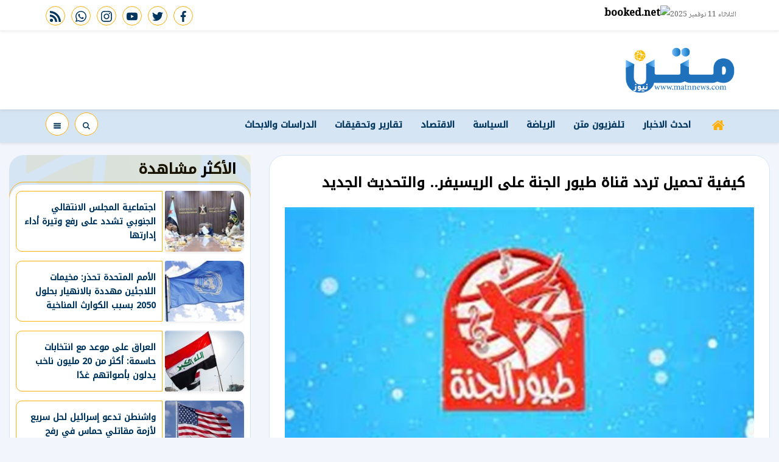

--- FILE ---
content_type: text/html; charset=utf-8
request_url: https://www.matnnews.com/91495
body_size: 13816
content:

 <!DOCTYPE html>
<html dir="rtl" lang="ar-eg">
<!-- 
DEVELOPED BY SYNC 2020 - www.synceg.com
-->
<head><meta http-equiv="Content-Type" content="text/html; charset=utf-8" /><meta http-equiv="X-UA-Compatible" content="IE=edge" /><meta charset="UTF-8">
    

<title>كيفية تحميل تردد قناة طيور الجنة على الريسيفر.. والتحديث الجديد</title>


<meta property="og:title" content="كيفية تحميل تردد قناة طيور الجنة على الريسيفر.. والتحديث الجديد" />
<meta property="og:type" content="article" />
<meta property="og:url" content="https://www.matnnews.com/91495" />
<meta property="og:image" content="https://www.matnnews.com/UploadCache/libfiles/8/8/600x338o/704.jpg" />
<meta property="og:description" content=" تزايد البحث حول تردد قناة طيور الجنة 2023 نايل سات وعرب سات وجميع الأقمار الصناعية.   حيث تعد قناة طيور الجنة من أشهر قنوات الأطفال التي يتابعها الكثير من الأطفال في الوطن العربي لأنها توفر لهم محتوى جيدًا ومفيدًا.   و تقدم قناة طيور الجنة مجموعة من القنوات المختلفة التي تختلف في برامجها ومحتواها، ولكن" />
<meta itemprop="name" content="كيفية تحميل تردد قناة طيور الجنة على الريسيفر.. والتحديث الجديد" />
<meta itemprop="description" content=" تزايد البحث حول تردد قناة طيور الجنة 2023 نايل سات وعرب سات وجميع الأقمار الصناعية.   حيث تعد قناة طيور الجنة من أشهر قنوات الأطفال التي يتابعها الكثير من الأطفال في الوطن العربي لأنها توفر لهم محتوى جيدًا ومفيدًا.   و تقدم قناة طيور الجنة مجموعة من القنوات المختلفة التي تختلف في برامجها ومحتواها، ولكن" />
<meta name="description" content=" تزايد البحث حول تردد قناة طيور الجنة 2023 نايل سات وعرب سات وجميع الأقمار الصناعية.   حيث تعد قناة طيور الجنة من أشهر قنوات الأطفال التي يتابعها الكثير من الأطفال في الوطن العربي لأنها توفر لهم محتوى جيدًا ومفيدًا.   و تقدم قناة طيور الجنة مجموعة من القنوات المختلفة التي تختلف في برامجها ومحتواها، ولكن" />
<meta itemprop="image" content="https://www.matnnews.com/UploadCache/libfiles/8/8/600x338o/704.jpg" />

 
<meta property="article:section" content="الثقافة والفن" />
<meta property="article:published_time" content="2022-12-28T05:56:48Z" />
<meta property="article:modified_time" content="2022-12-28T05:56:48Z" />
<meta property="og:updated_time" content="2022-12-28T05:56:48Z" />

    <link rel="canonical" href="https://www.matnnews.com/91495" />
       <script type="application/ld+json">
        {
            "@context": "https://schema.org",
                "@type": "BreadcrumbList",
                    "itemListElement": [{
                        "@type": "ListItem",
                        "position": 1,
                        "name": " متن نيوز",
                        "item": "https://www.matnnews.com/"
                    }, {
                        "@type": "ListItem",
                        "position": 2,
                            "name": "الثقافة والفن - متن نيوز",
                            "item": "https://www.matnnews.com/category/21"
                    }, {
                        "@type": "ListItem",
                        "position": 3,
                            "name": "كيفية تحميل تردد قناة طيور الجنة على الريسيفر.. والتحديث الجديد",
                            "item":  "https://www.matnnews.com/91495"
                    }]
        }
    </script>
    <script type="application/ld+json">
{
  "@context": "https://schema.org",
  "@type": "NewsArticle",
  "mainEntityOfPage": {
    "@type": "WebPage",
    "@id": "https://www.matnnews.com/91495"
  },
  "headline": "كيفية تحميل تردد قناة طيور الجنة على الريسيفر.. والتحديث الجديد",
  "description": " تزايد البحث حول تردد قناة طيور الجنة 2023 نايل سات وعرب سات وجميع الأقمار الصناعية.   حيث تعد قناة طيور الجنة من أشهر قنوات الأطفال التي يتابعها الكثير من الأطفال في الوطن العربي لأنها توفر لهم محتوى جيدًا ومفيدًا.   و تقدم قناة طيور الجنة مجموعة من القنوات المختلفة التي تختلف في برامجها ومحتواها، ولكن",
  "image": "https://www.matnnews.com/UploadCache/libfiles/8/8/600x338o/704.jpg",  
  "author": {
    "@type": "Organization",
    "name": "متن نيوز"
  },  
  "publisher": {
    "@type": "Organization",
    "name": "متن نيوز" ,
    "logo": {
      "@type": "ImageObject",
      "url": "https://www.matnnews.com/themes/matn/assets/images/logo-d.png"
    } 
  },
  "datePublished": "2022-12-28T05:56:48Z",
  "dateModified": "2022-12-28T05:56:48Z"
}
</script>

  
    <meta name="viewport" content="width=device-width, initial-scale=1.0">
  
     <link rel="preconnect" href="https://www.gstatic.com" crossorigin="">
    <link rel="preconnect" href="https://fonts.gstatic.com" crossorigin="">
    <link rel="preconnect" href="https://fonts.googleapis.com" crossorigin="">
    <link rel="preconnect" href="https://www.google.com" crossorigin="">
    <link rel="preconnect" href="https://www.facebook.com" crossorigin="">
    <link rel="preconnect" href="https://www.twitter.com" crossorigin="">
    <link rel="preconnect" href="https://www.youtube.com" crossorigin="">
 
    
    <link rel="preload" href="/themes/matn/assets/css/critical.css?r=1.6" as="style">
    <link rel="preload" href="/themes/matn/assets/js/lazysizes.min.js" as="script">
       <link rel="preload"
        href="https://fonts.googleapis.com/css2?family=Noto+Kufi+Arabic:wght@300;500&family=Noto+Naskh+Arabic:wght@500&display=swap"
        as="style">



    <link rel="apple-touch-icon" sizes="57x57" href="/themes/matn/assets/images/favicon/apple-icon-57x57.png">
    <link rel="apple-touch-icon" sizes="60x60" href="/themes/matn/assets/images/favicon/apple-icon-60x60.png">
    <link rel="apple-touch-icon" sizes="72x72" href="/themes/matn/assets/images/favicon/apple-icon-72x72.png">
    <link rel="apple-touch-icon" sizes="76x76" href="/themes/matn/assets/images/favicon/apple-icon-76x76.png">
    <link rel="apple-touch-icon" sizes="114x114" href="/themes/matn/assets/images/favicon/apple-icon-114x114.png">
    <link rel="apple-touch-icon" sizes="120x120" href="/themes/matn/assets/images/favicon/apple-icon-120x120.png">
    <link rel="apple-touch-icon" sizes="144x144" href="/themes/matn/assets/images/favicon/apple-icon-144x144.png">
    <link rel="apple-touch-icon" sizes="152x152" href="/themes/matn/assets/images/favicon/apple-icon-152x152.png">
    <link rel="apple-touch-icon" sizes="180x180" href="/themes/matn/assets/images/favicon/apple-icon-180x180.png">
    <link rel="icon" type="image/png" sizes="192x192" href="/themes/matn/assets/images/favicon/android-icon-192x192.png">
    <link rel="icon" type="image/png" sizes="32x32" href="/themes/matn/assets/images/favicon/favicon-32x32.png">
    <link rel="icon" type="image/png" sizes="96x96" href="/themes/matn/assets/images/favicon/favicon-96x96.png">
    <link rel="icon" type="image/png" sizes="16x16" href="/themes/matn/assets/images/favicon/favicon-16x16.png">
    <link rel="manifest" href="/themes/matn/assets/images/favicon/manifest.json?">
    <meta name="msapplication-TileColor" content="#252863">
    <meta name="msapplication-TileImage" content="/themes/matn/assets/images/favicon/ms-icon-144x144.png">
    <meta name="theme-color" content="#21abe2">
    <meta property="og:site_name" content="متن نيوز"/>
<meta property="fb:app_id" content=""/>
    <meta name="twitter:card" content="summary_large_image">
<meta name="twitter:creator" content="">
    


        <link rel="stylesheet" href="/themes/matn/assets/css/critical.css?1.6" media="all">
   <script type="text/javascript" src="/themes/matn/assets/js/lazysizes.min.js" async></script>

      <link
        href="https://fonts.googleapis.com/css2?family=Noto+Kufi+Arabic:wght@300;500&family=Noto+Naskh+Arabic:wght@500&display=swap"
        rel="stylesheet">
     

    <style>

        .row {
            min-width: 100%;
        }

        main{
            float:right;
            width: 100%;
        }
        .stick .sponser{
            background:transparent !important;
        }

        .adfull .cont {
           display: block !important;
        }
    </style>
    
 
    <!-- Global site tag (gtag.js) - Google Analytics -->
<script async src="https://www.googletagmanager.com/gtag/js?id=UA-218087927-1"></script>
<script>
  window.dataLayer = window.dataLayer || [];
  function gtag(){dataLayer.push(arguments);}
  gtag('js', new Date());

  gtag('config', 'UA-218087927-1');
</script>

</head>
<body class="rtl">
        

      



<header>
    <div class="top">
        <div class="container">
            <div class="date  ">

                الثلاثاء 11 نوفمبر 2025
            </div>

                 <div class="weather">
                <!-- weather widget start --><a target="_blank" href="https://www.booked.net/weather/matn-922"><img
                        src="https://w.bookcdn.com/weather/picture/5_922_1_1_137AE9_250_ffffff_333333_08488D_1_ffffff_333333_0_6.png?scode=2&domid=w209&anc_id=14426"
                        alt="booked.net" /></a><!-- weather widget end -->
            </div>


            <div class="social">
                <a  href="https://www.facebook.com/MatnNews" target="_blank" rel="noreferrer noopener nofollow"
                    title="  تابع    علي فيسبوك">
                    <span class="sr-only">facebook</span>
                    <svg class="icon">
                        <use xlink:href="/themes/matn/assets/images/icons.svg#facebook"></use>
                    </svg>


                </a>
                <a  href="https://twitter.com/MatnNews" target="_blank" rel="noreferrer noopener nofollow"
                    title="تابع    علي تويتر"><span class="sr-only">twitter</span>
                    <svg class="icon">
                        <use xlink:href="/themes/matn/assets/images/icons.svg#twitter"></use>
                    </svg>
                </a>
                <a  href="https://www.youtube.com/channel/UCnrGODS5RgE95tjyHXnEdcQ" target="_blank" rel="noreferrer noopener nofollow"
                    title="قناة    علي يوتيوب"><span class="sr-only">youtube</span>

                    <svg class="icon">
                        <use xlink:href="/themes/matn/assets/images/icons.svg#youtube"></use>
                    </svg></a>
                <a  href="https://www.instagram.com/matnnews/" target="_blank" rel="noreferrer noopener nofollow"
                    title="تابع    علي انستاجرام"><span class="sr-only">instagram</span>
                    <svg class="icon">
                        <use xlink:href="/themes/matn/assets/images/icons.svg#instagram-sketched"></use>
                    </svg></a>   
                
                <a  href="https://api.whatsapp.com/send?phone=00201128500652" target="_blank" rel="noreferrer noopener nofollow"
                    title="تابع    علي whatsapp"><span class="sr-only">whatsapp</span>
                    <svg class="icon">
                        <use xlink:href="/themes/matn/assets/images/icons.svg#whatsapp"></use>
                    </svg></a>
                <a  href="/rss" target="_blank" rel="noreferrer noopener nofollow"
                    title=" rss feed "><span class="sr-only">rss feed</span>
                    <svg class="icon">
                        <use xlink:href="/themes/matn/assets/images/icons.svg#rss"></use>
                    </svg></a>
            </div>


        </div>
    </div>
    <div class="md">
        <div class="container">


            <div class="logo-area">

                <a href="/" class="logo" title="متن نيوز">
                    
                     <img class="dark-logo" src="/themes/matn/assets/images/logo-d.png"  width="320" height="113"   alt="متن نيوز">
                 </a>






            </div>

            <div class="left-area">
                 

                       
                 
                </div>
            </div>









        </div>
    
     <div class="nav-stick">
    <div id="navbar"  data-sticky-class="sticky" data-sticky-wrap="true"	> 
      
         <nav class="navbar">
            <div class="container">
       

                <div class="nav-item-mobile">

                    <a href="#" class="btn btn-primary menu" data-pushbar-target="menu" title="menu"
                        rel="noreferrer noopener">
                        <svg class="icon">
                            <use xlink:href="/themes/matn/assets/images/icons.svg#right-align" />
                        </svg>
                    </a>

                    <a href="/" class="logo" title="متن نيوز">
                        
                        <img src="/themes/matn/assets/images/logo-d.png" width="168"  height="50" loading="lazy" alt="متن نيوز">
                      

                    </a>


                    <a href="#" class="btn btn-primary search" onclick="openSearch()" title="search"
                        rel="noreferrer noopener">
                        <svg class="icon">
                            <use xlink:href="/themes/matn/assets/images/icons.svg#magnifying-glass" />
                        </svg>
                    </a>
                </div>

                <div class="navbar-collapse">

                    <div class="logo-area">
                        <a href="/" class="logo" title="متن نيوز">
                            
                            <img src="/themes/matn/assets/images/logo-d.png"  loading="lazy">
                        </a>
 
                    </div>

                    

                       
                    <ul class="navbar-nav">
                        <li class="nav-item ">
                            <a href="/" class="nav-link" title=" متن نيوز ">
                                <svg class="icon">
                                    <use xlink:href="/themes/matn/assets/images/icons.svg#home" />
                                </svg>
                                 
                            </a>
                        </li>


                         
                        <li class="nav-item">
                            <a class="nav-link" href="/category/0">احدث الاخبار</a>
                        </li>
                        
                        <li class="nav-item">
                            <a class="nav-link" href="/category/43">تلفزيون متن</a>
                        </li>
                        
                        <li class="nav-item">
                            <a class="nav-link" href="/category/2">الرياضة</a>
                        </li>
                        
                        <li class="nav-item">
                            <a class="nav-link" href="/category/3">السياسة</a>
                        </li>
                        
                        <li class="nav-item">
                            <a class="nav-link" href="/category/26">الاقتصاد</a>
                        </li>
                        
                        <li class="nav-item">
                            <a class="nav-link" href="/category/44">تقارير وتحقيقات</a>
                        </li>
                        
                        <li class="nav-item">
                            <a class="nav-link" href="/category/40">الدراسات والابحاث</a>
                        </li>
                        
                        
                    </ul>
                       
                                            <div class="left-btns">
                                                 <a href="#" class="btn btn-primary menu" data-pushbar-target="menu" title="menu"
                                    rel="noreferrer noopener">
                                    <svg class="icon">
                                        <use xlink:href="/themes/matn/assets/images/icons.svg#list" />
                                    </svg>
                                     
    
    
    
                                </a>
 <a href="#" class="btn btn-primary search" onclick="openSearch()" title="search"
                        rel="noreferrer noopener">

                        <svg class="icon">
                            <use xlink:href="/themes/matn/assets/images/icons.svg#magnifying-glass" />
                        </svg>
                    </a>
                                                
                            
</div>

                </div>



                 </div>
               </nav>
           
      
    </div>
         </div>


     
</header>








<div class="container">

    <div class="sponser-cont" style="float: right; width:100%; z-index: 33;">
        <div class="stick stick-r" style="height: 0;" >
            <div class="sponser right  " id="stick-r" data-margin-top="60px">  
           
                
   </div>
        </div>
        <div class="stick stick-l" style="height: 0;">
            <div class="sponser left  " id="stick-l" data-margin-top="60px">
         
 

            </div>
        </div>



    </div>
</div>





    
   
  


   
    <main>



    
     


  


   
   
    




 <link rel="preload" href="/themes/matn/assets/css/article.css?r=1.4" as="style">
    <link rel="stylesheet" href="/themes/matn/assets/css/article.css?r=1.4" media="all">

 
<main>
 
 
    <style>

            article.cont  {
                padding:10px;
            }
     article   .post-info {
            float: right;
            width: 100%;
            font-size:12px;
            display:flex;
            flex-wrap:wrap;
            justify-content:space-between;
            line-height:28px;
            text-align:right;
            align-items:center;
            
        }
 article .social {
     width: auto;
  }


 article .btn-cat, article  .btn-share {
     font-size:12px !important;
     border-radius:4px !important;
     padding:0px 10px;
     background: #D6E5F3;
     color:#004070 !important;
     max-width:100px;
     overflow:hidden;
     text-overflow:ellipsis;
     display:inline-block;
     text-align:center;
     border:0 !important;
     
     
 }


  article  .btn-share  .icon  {
     fill:#004070 !important;
     width: 15px;
     height:15px;
 }
  .writer .icon, time .icon {
      width: 20px;
      height:20px;
      padding:3px;
      border-radius:50%;
       background: #D6E5F3;
     fill:#004070 !important;
     margin-left:5px;

  }
 @media(min-width: 1336px){
     article .post-info .social {
         flex-wrap:wrap;
         flex-direction:column;

         justify-content:center;
         align-items:center;
     }


     .article .post-info .btn {
         width: 100%;
     }
    article .post-info {
         width:100px !important;
         text-align:center;
         align-items:center;
         justify-content:center;
         
     }
    article.cont .main-img {
        margin-bottom:30px !important; 
    }
    article .post-info .writer{
            border-top: 1px solid #dcdc;
    width: 100px;
    margin-top: 10px;
    padding-top: 10px;

    }

        article .post-info .post-share{
            border-top:1px solid #dcdcdc;
            border-bottom:1px solid #dcdcdc;
            margin:10px 0;
            width:100% !important;
            border-radius:0 !important;
        }
    article .paragraph-list{
         width: calc(100% - 100px) !important;
         float:left;
         padding-right:15px;


     }
 }

 .paragraph-list{
     font-size:1.35rem;
     text-overflow:ellipsis;
    text-align:justify;
 }

 .share-bottom {
     width: 100% !important;
     padding:10px 0;
     text-align:center;
     justify-content:center;

 }
 .share-bottom a {
     width: 32px; height:32px;
     text-align:center;
     line-height:32px;
     margin:0 3px;
 }
@media(max-width: 991px){
    .hide-mobile {
    display:none;
}
   
}


.block.news-article .cont{
    margin-top: 0;
}

 </style>
 
<div class="container">
 
<div class="row">


    <div class="col-lg-8 right-col">
   <div class="block news-article">
    

 

                
       <article  class="cont">

    
               



    

   
<h1>كيفية تحميل تردد قناة طيور الجنة على الريسيفر.. والتحديث الجديد</h1> 




 

  
                         
                    

               
<figure class="main-img">
<img class="lazyload" src="images/no.jpg"  srcset="
    /UploadCache/libfiles/8/8/400x225o/704.jpg 320w,
    /UploadCache/libfiles/8/8/600x338o/704.jpg 720w,
 "    sizes="100vw"  alt="متن نيوز"/> 
<figcaption class="brief">

</figcaption>
</figure>
 
 
<div class="post-info">
 <time>
          <svg class="icon">
                                    <use xlink:href="/themes/matn/assets/images/icons.svg#clock" />
                                </svg>
      الأربعاء 28/ديسمبر/2022 - 05:56 ص 
                                        <span style="display:none"> 12/28/2022 5:56:48 AM </span>

 </time>
         
<a class="btn-cat" href="/category/21" title="الثقافة والفن"> الثقافة والفن </a>

                       <div class="writer" rel="author">
                            <svg class="icon">
                                    <use xlink:href="/themes/matn/assets/images/icons.svg#user" />
                                </svg>


 <a href="/writer/2" title="متن نيوز">
        
         

        متن نيوز</a>

                           

                                    


                                </div>
                      
<div class="post-share social-share social">
                            
                            <button type="button" class="mobile-native  share-native btn-share" aria-label="mobile native share-native">
                                <svg class="icon">
                                    <use xlink:href="/themes/matn/assets/images/icons.svg#share" />
                                </svg>


                                شارك


                            </button>


                            <a class="fb fbshare" target="_blank" href="" rel="noreferrer noopener nofollow" title="facebook share">
                                <svg class="icon">
                                    <use xlink:href="/themes/matn/assets/images/icons.svg#facebook" />
                                </svg>
                            </a>
                            <a class="tw twshare"
                               rel="noreferrer noopener nofollow"href=""  title="twitter share" target="_blank">
                                <svg class="icon">
                                    <use xlink:href="/themes/matn/assets/images/icons.svg#twitter" />
                                </svg>
                            </a>

                            <a class="ws whatsapp"
                               rel="noreferrer noopener nofollow"  href="" title="whatsapp share">
                                <svg class="icon">
                                    <use xlink:href="/themes/matn/assets/images/icons.svg#whatsapp" />
                                </svg>
                            </a>


    


                        </div>

     <a href="/print.aspx?id=91495"  class="btn-share" rel="nofollow noopener  noreferrer" target="_blank" aria-label="print">
                        <svg class="icon">
                                    <use xlink:href="/themes/matn/assets/images/icons.svg#printer" />
                                </svg>
                                طباعة
                         
                            </a>
</div>
     
<div class="paragraph-list">

 
    

 
      
     


                               
<p>تزايد البحث حول تردد قناة طيور الجنة 2023 نايل سات وعرب سات وجميع الأقمار الصناعية.</p><p>&nbsp;</p><p><br>حيث تعد قناة طيور الجنة من أشهر قنوات الأطفال التي يتابعها الكثير من الأطفال في الوطن العربي لأنها توفر لهم محتوى جيدًا ومفيدًا.</p><p>&nbsp;</p><p>و تقدم قناة طيور الجنة مجموعة من القنوات المختلفة التي تختلف في برامجها ومحتواها، ولكن جميعها مخصصة للأطفال، ومن أجل الحفاظ على أفضل جودة للصورة والصوت دون تشويه أو انقطاع.</p><p>&nbsp;</p><p>&nbsp;</p><p><strong>تردد قناة طيور الجنة على النايل سات 2022</strong></p><p><br>القمر الاصطناعي التردد الترميز معدل تصحيح الخطأ الاستقطاب<br>نايل سات 11258 27500 2/3 H أفقي<br>تردد قناة طيور الجنة عرب سات 2022<br>القمر الاصطناعي التردد الترميز معدل تصحيح الخطأ الاستقطاب<br>عربسات 11632 27500 2/3 عمودي الخامس</p><p><br><strong>تردد قناة طيور الجنة على سهيل سات</strong></p><p><br>القمر الاصطناعي التردد الترميز معدل تصحيح الخطأ الاستقطاب</p><p><br>سهيل سبت. 11315 30000 3/4 عمودي الخامس<br>تردد قناة طيور الجنة على سهيل سات<br>القمر الاصطناعي التردد الترميز معدل تصحيح الخطأ الاستقطاب<br>سهيل سبت. 11310 30000 2/3 عمودي الخامس<br>تردد قناة طيور الجنة على هوت بيرد<br>القمر الاصطناعي التردد الترميز معدل تصحيح الخطأ الاستقطاب<br>هوت بيرد HD 122111 27500 4/3 رأسي<br>مميزات تردد قناة طيور الجنة<br>يتعلم الأطفال أهم مبادئ تعليم الدين الإسلامي.<br>تطوير المهارات الحركية واللغوية لطفلك.</p><p><br><br><br><strong>كيفية تحميل تردد قناة طيور الجنة على الريسيفر</strong></p><p><br>يجب عليك أولًا الوصول إلى قائمة جهاز الاستقبال عبر (جهاز التحكم عن بعد).<br>انقر فوق “إنشاء قناة جديدة”.<br>ضبط التردد من المربع الأول “نايل سات”.<br>ثم أدخل التردد والرمز والاستقطاب السابق وجميع معلومات القناة.<br>بعد ذلك اضغط على “بحث”<br>سيتم تنزيل القناة فورًا على جهاز الاستقبال ويمكنك وضعها في أي مكان تريده</p>



    </div>
               
           <div class="share-bottom social">
                            
                            <button type="button" class="mobile-native  share-native btn-share" aria-label="mobile native share-native">
                                <svg class="icon">
                                    <use xlink:href="/themes/matn/assets/images/icons.svg#share" />
                                </svg>


                                شارك


                            </button>


                            <a class="fb fbshare" target="_blank" href="" rel="noreferrer noopener nofollow" title="facebook share">
                                <svg class="icon">
                                    <use xlink:href="/themes/matn/assets/images/icons.svg#facebook" />
                                </svg>
                            </a>
                            <a class="tw twshare"
                               rel="noreferrer noopener nofollow"href=""  title="twitter share" target="_blank">
                                <svg class="icon">
                                    <use xlink:href="/themes/matn/assets/images/icons.svg#twitter" />
                                </svg>
                            </a>

                            <a class="ws whatsapp"
                               rel="noreferrer noopener nofollow"  href="" title="whatsapp share">
                                <svg class="icon">
                                    <use xlink:href="/themes/matn/assets/images/icons.svg#whatsapp" />
                                </svg>
                            </a>


    


                        </div>
 

 

            
           



                            
 
<div class="keywords">
    
<a class="btn btn-sm btn-primary" href="/keyword/20193">تردد قناة طيور الجنة</a>

<a class="btn btn-sm btn-primary" href="/keyword/20184">نايل سات</a>

<a class="btn btn-sm btn-primary" href="/keyword/16989">قناة طيور الجنة</a>

<a class="btn btn-sm btn-primary" href="/keyword/938">الأطفال</a>

<a class="btn btn-sm btn-primary" href="/keyword/3122">الأقمار الصناعية</a>


</div>


        
    </article>
        </div>
 
            



                
     
        </div>

    <div class="col-lg-4 left-col">
               
   


 


<div class="block  ">


    <div class="title">
       
             <h2>  الأكثر مشاهدة </h2> 
      
    </div>
            
        
                  
                  <div class="cont">
                     
                           

 

                     <div class="item-li  ">
                        <a href="/252877">
                           <div class="img-cont">
                              <img class="lazyload" src="/themes/matn/assets/images/no.jpg" data-src="/UploadCache/libfiles/25/6/200x112o/773.png" alt="" />
                           </div>
                      
                              <div class="txt-cont">
                                 
                                 <h3>   اجتماعية المجلس الانتقالي الجنوبي تشدد على رفع وتيرة أداء إدارتها 
                                 </h3>
                              </div>
                      
                        </a>
                     </div>


 

                     <div class="item-li  ">
                        <a href="/252879">
                           <div class="img-cont">
                              <img class="lazyload" src="/themes/matn/assets/images/no.jpg" data-src="/UploadCache/libfiles/25/6/200x112o/775.jpg" alt="" />
                           </div>
                      
                              <div class="txt-cont">
                                 
                                 <h3>   الأمم المتحدة تحذر: مخيمات اللاجئين مهددة بالانهيار بحلول 2050 بسبب الكوارث المناخية
                                 </h3>
                              </div>
                      
                        </a>
                     </div>


 

                     <div class="item-li  ">
                        <a href="/252880">
                           <div class="img-cont">
                              <img class="lazyload" src="/themes/matn/assets/images/no.jpg" data-src="/UploadCache/libfiles/25/6/200x112o/776.jpg" alt="" />
                           </div>
                      
                              <div class="txt-cont">
                                 
                                 <h3>   العراق على موعد مع انتخابات حاسمة: أكثر من 20 مليون ناخب يدلون بأصواتهم غدًا
                                 </h3>
                              </div>
                      
                        </a>
                     </div>


 

                     <div class="item-li  ">
                        <a href="/252878">
                           <div class="img-cont">
                              <img class="lazyload" src="/themes/matn/assets/images/no.jpg" data-src="/UploadCache/libfiles/25/6/200x112o/774.jpg" alt="" />
                           </div>
                      
                              <div class="txt-cont">
                                 
                                 <h3>   واشنطن تدعو إسرائيل لحل سريع لأزمة مقاتلي حماس في رفح
                                 </h3>
                              </div>
                      
                        </a>
                     </div>


 

                     <div class="item-li  ">
                        <a href="/252876">
                           <div class="img-cont">
                              <img class="lazyload" src="/themes/matn/assets/images/no.jpg" data-src="/UploadCache/libfiles/25/6/200x112o/772.png" alt="" />
                           </div>
                      
                              <div class="txt-cont">
                                 
                                 <h3>   جنوب اليمن يتمسك بأصالته كجسر للعبور إلى مرحلة الدولة كاملة السيادة
                                 </h3>
                              </div>
                      
                        </a>
                     </div>


 

                     <div class="item-li  ">
                        <a href="/252875">
                           <div class="img-cont">
                              <img class="lazyload" src="/themes/matn/assets/images/no.jpg" data-src="/UploadCache/libfiles/25/6/200x112o/771.png" alt="" />
                           </div>
                      
                              <div class="txt-cont">
                                 
                                 <h3>   الجنوب يواجه الفتنة: قيادة الزبيدي تقف بالمرصاد لحرب الشائعات التي تستهدف ضرب التماسك المجتمعي
                                 </h3>
                              </div>
                      
                        </a>
                     </div>


 

                     <div class="item-li  ">
                        <a href="/252881">
                           <div class="img-cont">
                              <img class="lazyload" src="/themes/matn/assets/images/no.jpg" data-src="/UploadCache/libfiles/25/6/200x112o/777.jpg" alt="" />
                           </div>
                      
                              <div class="txt-cont">
                                 
                                 <h3>   ولي عهد البحرين يشدد على عمق العلاقات التاريخية والتعاون الاستراتيجي مع سلطنة عمان
                                 </h3>
                              </div>
                      
                        </a>
                     </div>


 

                     <div class="item-li  ">
                        <a href="/252874">
                           <div class="img-cont">
                              <img class="lazyload" src="/themes/matn/assets/images/no.jpg" data-src="/UploadCache/libfiles/25/6/200x112o/770.png" alt="" />
                           </div>
                      
                              <div class="txt-cont">
                                 
                                 <h3>   الجنوب شريك موثوق: التنسيق الاستخباراتي مع الشركاء الدوليين يثمر ضربات موجعة ضد الإرهاب في شبوة
                                 </h3>
                              </div>
                      
                        </a>
                     </div>

                     
                     
                       
                     
                     
                  </div>
                  
                  
                  
                
            
            
         </div>

 

    
    
    
    
    
    
    
    


    </div>





</div>
</div>
</main>
<script>
    document.addEventListener('DOMContentLoaded', function () {
        var urls = document.querySelectorAll('.paragraph-list a');

        for (var i = 0; i < urls.length; i++) {

            urls[i].setAttribute('target', '_blank');
        }

    });
</script>

<script>
    var url = "https://www.matnnews.com/91495";
    var title = "كيفية تحميل تردد قناة طيور الجنة على الريسيفر.. والتحديث الجديد";
    var desc = '';

    var fbBtn = document.getElementsByClassName("fbshare");
    var twBtn = document.getElementsByClassName("twshare");
    var waBtn = document.getElementsByClassName("whatsapp");
    var tgBtn = document.getElementsByClassName("telegram");
    var vibBtn = document.getElementsByClassName("viber");
    var mailBtn = document.getElementsByClassName("mail");

    for (var i = 0; i < fbBtn.length; i++) {
        fbBtn[i].href = "https://www.facebook.com/sharer/sharer.php?u=" + url;
    }

    for (var i = 0; i < twBtn.length; i++) {
        twBtn[i].href = 'https://twitter.com/intent/tweet?text=' + title + url;
    }

    for (var i = 0; i < waBtn.length; i++) {
        waBtn[i].href = "whatsapp://send?text=" + title + " " + url;
    }

    for (var i = 0; i < tgBtn.length; i++) {
        tgBtn[i].href = "https://telegram.me/share/url?url=" + url + "&text=" + title;
    }

    for (var i = 0; i < vibBtn.length; i++) {
        vibBtn[i].href = "viber://forward?text=" + title + " " + url;
    }

    for (var i = 0; i < mailBtn.length; i++) {
        mailBtn[i].href = 'mailto:?body=' + encodeURIComponent(url) + '%0A%0A' + encodeURIComponent(desc) +
            '&subject=' + encodeURIComponent(title) + '';
    }

    var NativeShareBtn = document.getElementsByClassName("share-native");
    for (var i = 0; i < NativeShareBtn.length; i++) {
        NativeShareBtn[i].addEventListener('click', function () {

            if (typeof navigator.share === 'undefined') {
                log("No share API available!");
            } else {
                navigator.share({
                    title: '' + title + '',
                    url: '' + url + '',
                    text: '' + desc + ''
                })

                    .then(function () {
                        log("Share success!");
                    })
                    .catch(function () {
                        log("Share failure!");
                    });
            }
        });



    }
</script>

<script type="text/javascript">
    replaceOembeds();

    function replaceOembeds() {
        var allEmbeds = document.getElementsByTagName("OEMBED");

        while (allEmbeds.length != 0) {
            replaceOembedWithHtml(allEmbeds[0], extractLinkFromOembed(allEmbeds[0]));
            allEmbeds = document.getElementsByTagName("OEMBED");
        }

        runYoutubeLazyLoad();
     //   loadfbApi();
    }

    function replaceOembedWithHtml(element, sourceData) {
        if (sourceData.source.toLowerCase() === "youtube") {
            var html = '<div class="yt-embed"><div class="embed-wrap">' +
                '<div class="embed-container">' +
                '<div class="youtube" data-embed="' + sourceData.id + '">' +
                '<div class="play-button"> ' +
                '<svg class="icon"><use xlink:href="/themes/matn/assets/images/icons.svg#youtube"></use></svg>' +
                '</div>' +
                '</div></div></div></div>';

            replaceElementWithHtml(element, html);
        } else if (sourceData.source.toLowerCase() === "instagram") {
            var html = '<div class="instagram-embed"><iframe class="lazyload" width="320" height="440" data-src="https://instagram.com/p/' + sourceData.id + '/embed" frameborder="0"></iframe></div>';

            replaceElementWithHtml(element, html);
        } else if (sourceData.source.toLowerCase() === "twitter") {
            var html = '<div class="tw-embed"><iframe border=0 frameborder=0 height=250 width=550 src="https://twitframe.com/show?url=' + encodeURI(sourceData.url) + '"></iframe></div>';
            replaceElementWithHtml(element, html);
        } else if (sourceData.source.toLowerCase() === "facebook") {
            var html = '<div class="fb-embed"><div class="fb-video" data-href="' + sourceData.url + '" data-width="500" data-allowfullscreen="true" data-autoplay="true" data-show-captions="true"></div></div>'
            replaceElementWithHtml(element, html);
        } else {
            replaceElementWithHtml(element, "");
        }

    }

    function extractLinkFromOembed(element) {
        return getUrlSource(element.getAttribute("url"));
    }

    function getUrlSource(url) {
        var ytRegex = /http(?:s?):\/\/(?:www\.)?youtu(?:be\.com\/watch\?v=|\.be\/)([\w\-\_]*)(&(amp;)?‌​[\w\?‌​=]*)?/;
        var instaRegex = /(https?:\/\/www\.)?instagram\.com(\/p\/(\w+)\/?)/;
        var twitterRegex = /twitter\.com\/.*\/status(?:es)?\/([^\/\?]+)/;
        var fbRegex = /^https?:\/\/www\.facebook\.com.*\/(video(s)?|watch|story|posts)(\.php?|\/).+$/;

        if (ytRegex.test(url)) {
            return {
                source: "Youtube",
                url: url,
                id: ytRegex.exec(url)[1]
            };
        }

        if (instaRegex.test(url)) {
            return {
                source: "Instagram",
                url: url,
                id: instaRegex.exec(url)[3]
            };
        }

        if (twitterRegex.test(url)) {
            return {
                source: "Twitter",
                url: url,
                id: twitterRegex.exec(url)[1]
            };
        }

        if (fbRegex.test(url)) {
            return {
                source: "Facebook",
                url: url,
                id: fbRegex.exec(url)[1]
            };
          
        }

        return {
            source: "Unknown",
            url: url,
            id: ""
        };
    }

    function replaceElementWithHtml(element, html) {
        var str = html;
        var Obj = element; //any element to be fully replaced
        if (Obj.outerHTML) { //if outerHTML is supported
            Obj.outerHTML = str; ///it's simple replacement of whole element with contents of str var
        } else { //if outerHTML is not supported, there is a weird but crossbrowsered trick
            var tmpObj = document.createElement("div");
            tmpObj.innerHTML = '<!--THIS DATA SHOULD BE REPLACED-->';
            ObjParent = Obj.parentNode; //Okey, element should be parented
            ObjParent.replaceChild(tmpObj, Obj); //here we placing our temporary data instead of our target, so we can find it then and replace it into whatever we want to replace to
            ObjParent.innerHTML = ObjParent.innerHTML.replace('<div><!--THIS DATA SHOULD BE REPLACED--></div>', str);
        }
    }
    function loadfbApi() {
        var js = document.createElement('script');
        js.src =
            'https://connect.facebook.net/en_US/sdk.js#xfbml=1&version=v3.2';
        document.body.appendChild(js);
    }
    function runYoutubeLazyLoad() {
        /// youtube lazyload
        var youtube = document.querySelectorAll(".youtube");

        for (var i = 0; i < youtube.length; i++) {

            var source = "https://img.youtube.com/vi/" + youtube[i].dataset.embed +
                "/0.jpg";

            var image = new Image();
            image.src = "/themes/matn/assets/images/no.jpg";
            image.classList.add('lazyload');
            image.setAttribute("data-src", source);
            image.setAttribute("alt", "youtube");
            image.addEventListener("load", function () {
                youtube[i].appendChild(image);
            }(i));

            youtube[i].addEventListener("click", function () {

                var iframe = document.createElement("iframe");

                iframe.setAttribute("frameborder", "0");
                iframe.setAttribute("allowfullscreen", "");
                iframe.setAttribute("src", "https://www.youtube.com/embed/" + this.dataset
                    .embed + "?rel=0&showinfo=0&autoplay=1");

                this.innerHTML = "";
                this.appendChild(iframe);
            });
        };
    }
</script>

<script>
 

    /*
    window.onscroll = function () {
        var rect = document.getElementById('comments').getBoundingClientRect();
        if (rect.top < window.innerHeight) {
            loadAPI();
            window.onscroll = null;
        }
    }
    */
</script>



        








 
    
      </main>
     
        


<footer>

    
    <div  class="container" >

        <div class="logo-area"><a href="/" class="logo" title="">
   
     <img src="/themes/matn/assets/images/logo-d.png" width="236" height="70" loading="lazy" alt="متن نيوز">
</a>
            
            <div class="about">
                ، هي شبكة إخبارية ناطقة بالعربية تهتم بمستجدات الأحداث العربية والعالمية على مدار الساعة ،وكذلك الأخبار
                السياسية،
                والاقتصادية، والثقافية، والرياضية من كافة أنحاء العالم

            </div>


             <div class="social">
                <a   href="https://www.facebook.com/MatnNews" target="_blank" rel="noreferrer noopener nofollow"
                    title="  تابع    علي فيسبوك">
                    <span class="sr-only">facebook</span>
                    <svg class="icon">
                        <use xlink:href="/themes/matn/assets/images/icons.svg#facebook"></use>
                    </svg>


                </a>
                <a   href="https://twitter.com/MatnNews" target="_blank" rel="noreferrer noopener nofollow"
                    title="تابع    علي تويتر"><span class="sr-only">twitter</span>
                    <svg class="icon">
                        <use xlink:href="/themes/matn/assets/images/icons.svg#twitter"></use>
                    </svg>

                </a>
                <a  href="https://www.youtube.com/channel/UCnrGODS5RgE95tjyHXnEdcQ" target="_blank" rel="noreferrer noopener nofollow"
                    title="قناة    علي يوتيوب"><span class="sr-only">youtube</span>

                    <svg class="icon">
                        <use xlink:href="/themes/matn/assets/images/icons.svg#youtube"></use>
                    </svg></a>
                <a   href="https://www.instagram.com/matnnews/" target="_blank" rel="noreferrer noopener nofollow"
                    title="تابع    علي انستاجرام"><span class="sr-only">instagram</span>
                    <svg class="icon">
                        <use xlink:href="/themes/matn/assets/images/icons.svg#instagram-sketched"></use>
                    </svg></a>
                      <a  href="https://api.whatsapp.com/send?phone=00201128500652" target="_blank" rel="noreferrer noopener nofollow"
                    title="تابع    علي whatsapp"><span class="sr-only">whatsapp</span>
                    <svg class="icon">
                        <use xlink:href="/themes/matn/assets/images/icons.svg#whatsapp"></use>
                    </svg></a>
                <a   href="/rss.aspx" target="_blank" rel="noreferrer noopener nofollow"
                    title=" matn 24 .news rss feed "><span class="sr-only">rss feed</span>
                    <svg class="icon">
                        <use xlink:href="/themes/matn/assets/images/icons.svg#rss"></use>
                    </svg></a>
            </div>



        </div>
        
   

                    

         

  <div class="fnav main">
    
    
    <a class="menu-no-sub" href="/category/0">احدث الاخبار</a>

        
    
    <a class="menu-no-sub" href="/category/43">تلفزيون متن</a>

        
    
    <a class="menu-no-sub" href="/category/2">الرياضة</a>

        
    
    <a class="menu-no-sub" href="/category/3">السياسة</a>

        
    
    <a class="menu-no-sub" href="/category/26">الاقتصاد</a>

        
    
    <a class="menu-no-sub" href="/category/44">تقارير وتحقيقات</a>

        
    
    <a class="menu-no-sub" href="/category/40">الدراسات والابحاث</a>

        
    
    <a class="menu-no-sub" href="/category/33">المقالات</a>

        
    
    <a class="menu-no-sub" href="/category/21">الثقافة والفن</a>

        
    
    <a class="menu-no-sub" href="/category/22">انفوجراف متن</a>

        
    
    <a class="menu-no-sub" href="/category/42">المنوعات</a>

        
    
    <a class="menu-no-sub" href="/category/37">الصحة</a>

        
    
    <a class="menu-no-sub" href="/category/31">تعليم وتكنولوجيا</a>

        
    
    <a class="menu-no-sub" href="/category/45">حوارات</a>

        
</div>




 <div class="newsletter">

            <div class="icon-cont"><svg xmlns="http://www.w3.org/2000/svg" xmlns:xlink="http://www.w3.org/1999/xlink"
                    width="66" height="66" viewBox="0 0 66 66">
                    <image id="Image_8" data-name="Image 8" width="66" height="66"
                        xlink:href="[data-uri]" />
                </svg>
            </div>
            <div class="form">

                <p>
                    اشترك في النشرة الإخبارية لدينا لمتابعة احدث اخبار شبكة متن الاخبارية للعلوم والتكنولوجيا

                </p>


                <form action="">

                    <input type="email" class="form-control" placeholder="ادخل بريدك الاليكتروني">
                    <button type="submit" class="btn btn-secondary"> إشتراك</button>

                </form>

            </div>

        </div>








  </div> 

    <div class="copy">
<div class="container">
© 2021 matnnews.com All Rights Reserved. |<a href="https://synceg.com" title="sync solutions" target="_blank" rel="noreferrer noopener"> <img src="/themes/matn/assets/images/sync.svg" width="80" height="21" loading="lazy" alt="sync solutions">
</a>
</div>
</div>
    </footer>


<!-- side-nav-->
<div class="menu-nav" data-pushbar-id="menu" data-pushbar-direction="right" style="right: 0;
    transform: translateZ(0) translateX(100%);">

    <div class="nav-side-menu">
        <div class="brand">
            <a href="/" class="logo" title="متن نيوز"><img src="/themes/matn/assets/images/logo-d.png" width="101" height="30" alt="متن نيوز" loading="lazy"></a>
            <button type="button" aria-label="close" class="close" data-pushbar-close>
                <svg class="icon">
                    <use xlink:href="/themes/matn/assets/images/icons.svg#cancel"></use>
                </svg>
            </button>
        </div>
      
        <div class="menu-list" >
           
            <ul class="nav flex-column" style="margin:0;">

                <li class="nav-item">
                            <a class="nav-link" href="/" title="متن نيوز"> الرئيسية</a>
                        </li>
                         
                        <li class="nav-item">
                            <a class="nav-link" href="/category/0">احدث الاخبار</a>
                        </li>
                        
                        <li class="nav-item">
                            <a class="nav-link" href="/category/43">تلفزيون متن</a>
                        </li>
                        
                        <li class="nav-item">
                            <a class="nav-link" href="/category/2">الرياضة</a>
                        </li>
                        
                        <li class="nav-item">
                            <a class="nav-link" href="/category/3">السياسة</a>
                        </li>
                        
                        <li class="nav-item">
                            <a class="nav-link" href="/category/26">الاقتصاد</a>
                        </li>
                        
                        <li class="nav-item">
                            <a class="nav-link" href="/category/44">تقارير وتحقيقات</a>
                        </li>
                        
                        <li class="nav-item">
                            <a class="nav-link" href="/category/40">الدراسات والابحاث</a>
                        </li>
                        
                        <li class="nav-item">
                            <a class="nav-link" href="/category/33">المقالات</a>
                        </li>
                        
                        <li class="nav-item">
                            <a class="nav-link" href="/category/21">الثقافة والفن</a>
                        </li>
                        
                        <li class="nav-item">
                            <a class="nav-link" href="/category/22">انفوجراف متن</a>
                        </li>
                        
                        <li class="nav-item">
                            <a class="nav-link" href="/category/42">المنوعات</a>
                        </li>
                        
                        <li class="nav-item">
                            <a class="nav-link" href="/category/37">الصحة</a>
                        </li>
                        
                        <li class="nav-item">
                            <a class="nav-link" href="/category/31">تعليم وتكنولوجيا</a>
                        </li>
                        
                        <li class="nav-item">
                            <a class="nav-link" href="/category/45">حوارات</a>
                        </li>
                        



                </ul>



</div>

         <div class="social">
                <a   href="https://www.facebook.com/MatnNews" target="_blank" rel="noreferrer noopener nofollow"
                    title="  تابع    علي فيسبوك">
                    <span class="sr-only">facebook</span>
                    <svg class="icon">
                        <use xlink:href="/themes/matn/assets/images/icons.svg#facebook"></use>
                    </svg>


                </a>
                <a   href="https://twitter.com/MatnNews" target="_blank" rel="noreferrer noopener nofollow"
                    title="تابع    علي تويتر"><span class="sr-only">twitter</span>
                    <svg class="icon">
                        <use xlink:href="/themes/matn/assets/images/icons.svg#twitter"></use>
                    </svg>
                </a>
                <a   href="https://www.youtube.com/channel/UCnrGODS5RgE95tjyHXnEdcQ" target="_blank" rel="noreferrer noopener nofollow"
                    title="قناة    علي يوتيوب"><span class="sr-only">youtube</span>

                    <svg class="icon">
                        <use xlink:href="/themes/matn/assets/images/icons.svg#youtube"></use>
                    </svg></a>
                <a   href="https://www.instagram.com/matnnews/" target="_blank" rel="noreferrer noopener nofollow"
                    title="تابع    علي انستاجرام"><span class="sr-only">instagram</span>
                    <svg class="icon">
                        <use xlink:href="/themes/matn/assets/images/icons.svg#instagram-sketched"></use>
                    </svg></a>
                  <a  href="https://api.whatsapp.com/send?phone=00201128500652" target="_blank" rel="noreferrer noopener nofollow"
                    title="تابع    علي whatsapp"><span class="sr-only">whatsapp</span>
                    <svg class="icon">
                        <use xlink:href="/themes/matn/assets/images/icons.svg#whatsapp"></use>
                    </svg></a>
                <a   href="/rss" target="_blank" rel="noreferrer noopener nofollow"
                    title=" rss feed "><span class="sr-only">rss feed</span>
                    <svg class="icon">
                        <use xlink:href="/themes/matn/assets/images/icons.svg#rss"></use>
                    </svg></a>
            </div>
        </div>
    </div>

<div id="search-box">
    <button type="button" class="close" onclick="closeSearch()">×</button>
    <form id="search-form" action="/search/term">
        <label for="search"></label>
        <input type="search" id="search" name="w" value="" placeholder="  إكتب كلمة البحث هنا" />
        <div class="btns">
            <button type="submit" class="btn btn-primary" aria-label="search"> <svg class="icon">
                    <use xlink:href="/themes/matn/assets/images/icons.svg#magnifying-glass"></use>
                </svg></a> بحث</button>
            <button type="button" class="btn btn-primary" onclick="closeSearch()"> إلغاء</button>
        </div>

    </form>
</div>


 

     
     <script type="text/javascript" src="/themes/matn/assets/js/core-min.js?r=1.2"></script>



  

<script defer src="https://static.cloudflareinsights.com/beacon.min.js/vcd15cbe7772f49c399c6a5babf22c1241717689176015" integrity="sha512-ZpsOmlRQV6y907TI0dKBHq9Md29nnaEIPlkf84rnaERnq6zvWvPUqr2ft8M1aS28oN72PdrCzSjY4U6VaAw1EQ==" data-cf-beacon='{"version":"2024.11.0","token":"d8f35c21b5064b429a819b2331c8ab65","r":1,"server_timing":{"name":{"cfCacheStatus":true,"cfEdge":true,"cfExtPri":true,"cfL4":true,"cfOrigin":true,"cfSpeedBrain":true},"location_startswith":null}}' crossorigin="anonymous"></script>
</body>
</html>